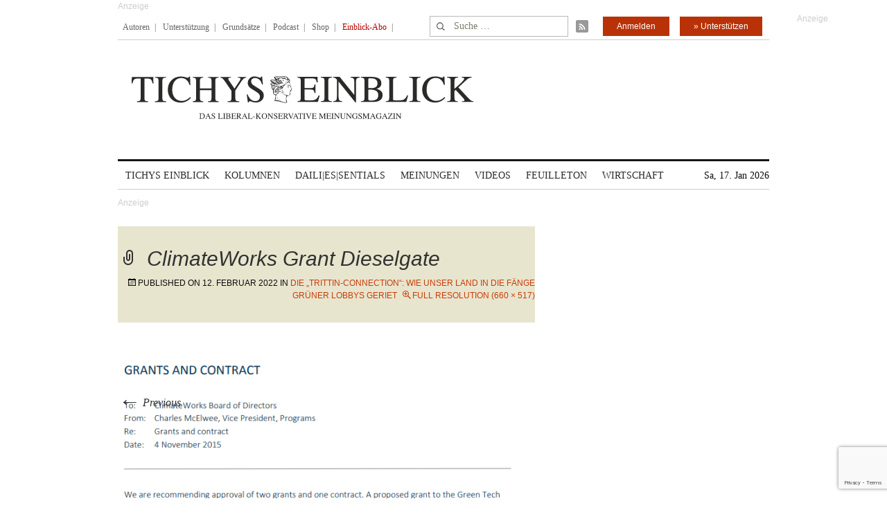

--- FILE ---
content_type: text/html; charset=utf-8
request_url: https://www.google.com/recaptcha/api2/anchor?ar=1&k=6Le6AmwiAAAAAOZstAX0__7Y59Efcp0Wh63ksq_W&co=aHR0cHM6Ly93d3cudGljaHlzZWluYmxpY2suZGU6NDQz&hl=en&v=PoyoqOPhxBO7pBk68S4YbpHZ&size=invisible&anchor-ms=20000&execute-ms=30000&cb=jre2cdewekv
body_size: 48650
content:
<!DOCTYPE HTML><html dir="ltr" lang="en"><head><meta http-equiv="Content-Type" content="text/html; charset=UTF-8">
<meta http-equiv="X-UA-Compatible" content="IE=edge">
<title>reCAPTCHA</title>
<style type="text/css">
/* cyrillic-ext */
@font-face {
  font-family: 'Roboto';
  font-style: normal;
  font-weight: 400;
  font-stretch: 100%;
  src: url(//fonts.gstatic.com/s/roboto/v48/KFO7CnqEu92Fr1ME7kSn66aGLdTylUAMa3GUBHMdazTgWw.woff2) format('woff2');
  unicode-range: U+0460-052F, U+1C80-1C8A, U+20B4, U+2DE0-2DFF, U+A640-A69F, U+FE2E-FE2F;
}
/* cyrillic */
@font-face {
  font-family: 'Roboto';
  font-style: normal;
  font-weight: 400;
  font-stretch: 100%;
  src: url(//fonts.gstatic.com/s/roboto/v48/KFO7CnqEu92Fr1ME7kSn66aGLdTylUAMa3iUBHMdazTgWw.woff2) format('woff2');
  unicode-range: U+0301, U+0400-045F, U+0490-0491, U+04B0-04B1, U+2116;
}
/* greek-ext */
@font-face {
  font-family: 'Roboto';
  font-style: normal;
  font-weight: 400;
  font-stretch: 100%;
  src: url(//fonts.gstatic.com/s/roboto/v48/KFO7CnqEu92Fr1ME7kSn66aGLdTylUAMa3CUBHMdazTgWw.woff2) format('woff2');
  unicode-range: U+1F00-1FFF;
}
/* greek */
@font-face {
  font-family: 'Roboto';
  font-style: normal;
  font-weight: 400;
  font-stretch: 100%;
  src: url(//fonts.gstatic.com/s/roboto/v48/KFO7CnqEu92Fr1ME7kSn66aGLdTylUAMa3-UBHMdazTgWw.woff2) format('woff2');
  unicode-range: U+0370-0377, U+037A-037F, U+0384-038A, U+038C, U+038E-03A1, U+03A3-03FF;
}
/* math */
@font-face {
  font-family: 'Roboto';
  font-style: normal;
  font-weight: 400;
  font-stretch: 100%;
  src: url(//fonts.gstatic.com/s/roboto/v48/KFO7CnqEu92Fr1ME7kSn66aGLdTylUAMawCUBHMdazTgWw.woff2) format('woff2');
  unicode-range: U+0302-0303, U+0305, U+0307-0308, U+0310, U+0312, U+0315, U+031A, U+0326-0327, U+032C, U+032F-0330, U+0332-0333, U+0338, U+033A, U+0346, U+034D, U+0391-03A1, U+03A3-03A9, U+03B1-03C9, U+03D1, U+03D5-03D6, U+03F0-03F1, U+03F4-03F5, U+2016-2017, U+2034-2038, U+203C, U+2040, U+2043, U+2047, U+2050, U+2057, U+205F, U+2070-2071, U+2074-208E, U+2090-209C, U+20D0-20DC, U+20E1, U+20E5-20EF, U+2100-2112, U+2114-2115, U+2117-2121, U+2123-214F, U+2190, U+2192, U+2194-21AE, U+21B0-21E5, U+21F1-21F2, U+21F4-2211, U+2213-2214, U+2216-22FF, U+2308-230B, U+2310, U+2319, U+231C-2321, U+2336-237A, U+237C, U+2395, U+239B-23B7, U+23D0, U+23DC-23E1, U+2474-2475, U+25AF, U+25B3, U+25B7, U+25BD, U+25C1, U+25CA, U+25CC, U+25FB, U+266D-266F, U+27C0-27FF, U+2900-2AFF, U+2B0E-2B11, U+2B30-2B4C, U+2BFE, U+3030, U+FF5B, U+FF5D, U+1D400-1D7FF, U+1EE00-1EEFF;
}
/* symbols */
@font-face {
  font-family: 'Roboto';
  font-style: normal;
  font-weight: 400;
  font-stretch: 100%;
  src: url(//fonts.gstatic.com/s/roboto/v48/KFO7CnqEu92Fr1ME7kSn66aGLdTylUAMaxKUBHMdazTgWw.woff2) format('woff2');
  unicode-range: U+0001-000C, U+000E-001F, U+007F-009F, U+20DD-20E0, U+20E2-20E4, U+2150-218F, U+2190, U+2192, U+2194-2199, U+21AF, U+21E6-21F0, U+21F3, U+2218-2219, U+2299, U+22C4-22C6, U+2300-243F, U+2440-244A, U+2460-24FF, U+25A0-27BF, U+2800-28FF, U+2921-2922, U+2981, U+29BF, U+29EB, U+2B00-2BFF, U+4DC0-4DFF, U+FFF9-FFFB, U+10140-1018E, U+10190-1019C, U+101A0, U+101D0-101FD, U+102E0-102FB, U+10E60-10E7E, U+1D2C0-1D2D3, U+1D2E0-1D37F, U+1F000-1F0FF, U+1F100-1F1AD, U+1F1E6-1F1FF, U+1F30D-1F30F, U+1F315, U+1F31C, U+1F31E, U+1F320-1F32C, U+1F336, U+1F378, U+1F37D, U+1F382, U+1F393-1F39F, U+1F3A7-1F3A8, U+1F3AC-1F3AF, U+1F3C2, U+1F3C4-1F3C6, U+1F3CA-1F3CE, U+1F3D4-1F3E0, U+1F3ED, U+1F3F1-1F3F3, U+1F3F5-1F3F7, U+1F408, U+1F415, U+1F41F, U+1F426, U+1F43F, U+1F441-1F442, U+1F444, U+1F446-1F449, U+1F44C-1F44E, U+1F453, U+1F46A, U+1F47D, U+1F4A3, U+1F4B0, U+1F4B3, U+1F4B9, U+1F4BB, U+1F4BF, U+1F4C8-1F4CB, U+1F4D6, U+1F4DA, U+1F4DF, U+1F4E3-1F4E6, U+1F4EA-1F4ED, U+1F4F7, U+1F4F9-1F4FB, U+1F4FD-1F4FE, U+1F503, U+1F507-1F50B, U+1F50D, U+1F512-1F513, U+1F53E-1F54A, U+1F54F-1F5FA, U+1F610, U+1F650-1F67F, U+1F687, U+1F68D, U+1F691, U+1F694, U+1F698, U+1F6AD, U+1F6B2, U+1F6B9-1F6BA, U+1F6BC, U+1F6C6-1F6CF, U+1F6D3-1F6D7, U+1F6E0-1F6EA, U+1F6F0-1F6F3, U+1F6F7-1F6FC, U+1F700-1F7FF, U+1F800-1F80B, U+1F810-1F847, U+1F850-1F859, U+1F860-1F887, U+1F890-1F8AD, U+1F8B0-1F8BB, U+1F8C0-1F8C1, U+1F900-1F90B, U+1F93B, U+1F946, U+1F984, U+1F996, U+1F9E9, U+1FA00-1FA6F, U+1FA70-1FA7C, U+1FA80-1FA89, U+1FA8F-1FAC6, U+1FACE-1FADC, U+1FADF-1FAE9, U+1FAF0-1FAF8, U+1FB00-1FBFF;
}
/* vietnamese */
@font-face {
  font-family: 'Roboto';
  font-style: normal;
  font-weight: 400;
  font-stretch: 100%;
  src: url(//fonts.gstatic.com/s/roboto/v48/KFO7CnqEu92Fr1ME7kSn66aGLdTylUAMa3OUBHMdazTgWw.woff2) format('woff2');
  unicode-range: U+0102-0103, U+0110-0111, U+0128-0129, U+0168-0169, U+01A0-01A1, U+01AF-01B0, U+0300-0301, U+0303-0304, U+0308-0309, U+0323, U+0329, U+1EA0-1EF9, U+20AB;
}
/* latin-ext */
@font-face {
  font-family: 'Roboto';
  font-style: normal;
  font-weight: 400;
  font-stretch: 100%;
  src: url(//fonts.gstatic.com/s/roboto/v48/KFO7CnqEu92Fr1ME7kSn66aGLdTylUAMa3KUBHMdazTgWw.woff2) format('woff2');
  unicode-range: U+0100-02BA, U+02BD-02C5, U+02C7-02CC, U+02CE-02D7, U+02DD-02FF, U+0304, U+0308, U+0329, U+1D00-1DBF, U+1E00-1E9F, U+1EF2-1EFF, U+2020, U+20A0-20AB, U+20AD-20C0, U+2113, U+2C60-2C7F, U+A720-A7FF;
}
/* latin */
@font-face {
  font-family: 'Roboto';
  font-style: normal;
  font-weight: 400;
  font-stretch: 100%;
  src: url(//fonts.gstatic.com/s/roboto/v48/KFO7CnqEu92Fr1ME7kSn66aGLdTylUAMa3yUBHMdazQ.woff2) format('woff2');
  unicode-range: U+0000-00FF, U+0131, U+0152-0153, U+02BB-02BC, U+02C6, U+02DA, U+02DC, U+0304, U+0308, U+0329, U+2000-206F, U+20AC, U+2122, U+2191, U+2193, U+2212, U+2215, U+FEFF, U+FFFD;
}
/* cyrillic-ext */
@font-face {
  font-family: 'Roboto';
  font-style: normal;
  font-weight: 500;
  font-stretch: 100%;
  src: url(//fonts.gstatic.com/s/roboto/v48/KFO7CnqEu92Fr1ME7kSn66aGLdTylUAMa3GUBHMdazTgWw.woff2) format('woff2');
  unicode-range: U+0460-052F, U+1C80-1C8A, U+20B4, U+2DE0-2DFF, U+A640-A69F, U+FE2E-FE2F;
}
/* cyrillic */
@font-face {
  font-family: 'Roboto';
  font-style: normal;
  font-weight: 500;
  font-stretch: 100%;
  src: url(//fonts.gstatic.com/s/roboto/v48/KFO7CnqEu92Fr1ME7kSn66aGLdTylUAMa3iUBHMdazTgWw.woff2) format('woff2');
  unicode-range: U+0301, U+0400-045F, U+0490-0491, U+04B0-04B1, U+2116;
}
/* greek-ext */
@font-face {
  font-family: 'Roboto';
  font-style: normal;
  font-weight: 500;
  font-stretch: 100%;
  src: url(//fonts.gstatic.com/s/roboto/v48/KFO7CnqEu92Fr1ME7kSn66aGLdTylUAMa3CUBHMdazTgWw.woff2) format('woff2');
  unicode-range: U+1F00-1FFF;
}
/* greek */
@font-face {
  font-family: 'Roboto';
  font-style: normal;
  font-weight: 500;
  font-stretch: 100%;
  src: url(//fonts.gstatic.com/s/roboto/v48/KFO7CnqEu92Fr1ME7kSn66aGLdTylUAMa3-UBHMdazTgWw.woff2) format('woff2');
  unicode-range: U+0370-0377, U+037A-037F, U+0384-038A, U+038C, U+038E-03A1, U+03A3-03FF;
}
/* math */
@font-face {
  font-family: 'Roboto';
  font-style: normal;
  font-weight: 500;
  font-stretch: 100%;
  src: url(//fonts.gstatic.com/s/roboto/v48/KFO7CnqEu92Fr1ME7kSn66aGLdTylUAMawCUBHMdazTgWw.woff2) format('woff2');
  unicode-range: U+0302-0303, U+0305, U+0307-0308, U+0310, U+0312, U+0315, U+031A, U+0326-0327, U+032C, U+032F-0330, U+0332-0333, U+0338, U+033A, U+0346, U+034D, U+0391-03A1, U+03A3-03A9, U+03B1-03C9, U+03D1, U+03D5-03D6, U+03F0-03F1, U+03F4-03F5, U+2016-2017, U+2034-2038, U+203C, U+2040, U+2043, U+2047, U+2050, U+2057, U+205F, U+2070-2071, U+2074-208E, U+2090-209C, U+20D0-20DC, U+20E1, U+20E5-20EF, U+2100-2112, U+2114-2115, U+2117-2121, U+2123-214F, U+2190, U+2192, U+2194-21AE, U+21B0-21E5, U+21F1-21F2, U+21F4-2211, U+2213-2214, U+2216-22FF, U+2308-230B, U+2310, U+2319, U+231C-2321, U+2336-237A, U+237C, U+2395, U+239B-23B7, U+23D0, U+23DC-23E1, U+2474-2475, U+25AF, U+25B3, U+25B7, U+25BD, U+25C1, U+25CA, U+25CC, U+25FB, U+266D-266F, U+27C0-27FF, U+2900-2AFF, U+2B0E-2B11, U+2B30-2B4C, U+2BFE, U+3030, U+FF5B, U+FF5D, U+1D400-1D7FF, U+1EE00-1EEFF;
}
/* symbols */
@font-face {
  font-family: 'Roboto';
  font-style: normal;
  font-weight: 500;
  font-stretch: 100%;
  src: url(//fonts.gstatic.com/s/roboto/v48/KFO7CnqEu92Fr1ME7kSn66aGLdTylUAMaxKUBHMdazTgWw.woff2) format('woff2');
  unicode-range: U+0001-000C, U+000E-001F, U+007F-009F, U+20DD-20E0, U+20E2-20E4, U+2150-218F, U+2190, U+2192, U+2194-2199, U+21AF, U+21E6-21F0, U+21F3, U+2218-2219, U+2299, U+22C4-22C6, U+2300-243F, U+2440-244A, U+2460-24FF, U+25A0-27BF, U+2800-28FF, U+2921-2922, U+2981, U+29BF, U+29EB, U+2B00-2BFF, U+4DC0-4DFF, U+FFF9-FFFB, U+10140-1018E, U+10190-1019C, U+101A0, U+101D0-101FD, U+102E0-102FB, U+10E60-10E7E, U+1D2C0-1D2D3, U+1D2E0-1D37F, U+1F000-1F0FF, U+1F100-1F1AD, U+1F1E6-1F1FF, U+1F30D-1F30F, U+1F315, U+1F31C, U+1F31E, U+1F320-1F32C, U+1F336, U+1F378, U+1F37D, U+1F382, U+1F393-1F39F, U+1F3A7-1F3A8, U+1F3AC-1F3AF, U+1F3C2, U+1F3C4-1F3C6, U+1F3CA-1F3CE, U+1F3D4-1F3E0, U+1F3ED, U+1F3F1-1F3F3, U+1F3F5-1F3F7, U+1F408, U+1F415, U+1F41F, U+1F426, U+1F43F, U+1F441-1F442, U+1F444, U+1F446-1F449, U+1F44C-1F44E, U+1F453, U+1F46A, U+1F47D, U+1F4A3, U+1F4B0, U+1F4B3, U+1F4B9, U+1F4BB, U+1F4BF, U+1F4C8-1F4CB, U+1F4D6, U+1F4DA, U+1F4DF, U+1F4E3-1F4E6, U+1F4EA-1F4ED, U+1F4F7, U+1F4F9-1F4FB, U+1F4FD-1F4FE, U+1F503, U+1F507-1F50B, U+1F50D, U+1F512-1F513, U+1F53E-1F54A, U+1F54F-1F5FA, U+1F610, U+1F650-1F67F, U+1F687, U+1F68D, U+1F691, U+1F694, U+1F698, U+1F6AD, U+1F6B2, U+1F6B9-1F6BA, U+1F6BC, U+1F6C6-1F6CF, U+1F6D3-1F6D7, U+1F6E0-1F6EA, U+1F6F0-1F6F3, U+1F6F7-1F6FC, U+1F700-1F7FF, U+1F800-1F80B, U+1F810-1F847, U+1F850-1F859, U+1F860-1F887, U+1F890-1F8AD, U+1F8B0-1F8BB, U+1F8C0-1F8C1, U+1F900-1F90B, U+1F93B, U+1F946, U+1F984, U+1F996, U+1F9E9, U+1FA00-1FA6F, U+1FA70-1FA7C, U+1FA80-1FA89, U+1FA8F-1FAC6, U+1FACE-1FADC, U+1FADF-1FAE9, U+1FAF0-1FAF8, U+1FB00-1FBFF;
}
/* vietnamese */
@font-face {
  font-family: 'Roboto';
  font-style: normal;
  font-weight: 500;
  font-stretch: 100%;
  src: url(//fonts.gstatic.com/s/roboto/v48/KFO7CnqEu92Fr1ME7kSn66aGLdTylUAMa3OUBHMdazTgWw.woff2) format('woff2');
  unicode-range: U+0102-0103, U+0110-0111, U+0128-0129, U+0168-0169, U+01A0-01A1, U+01AF-01B0, U+0300-0301, U+0303-0304, U+0308-0309, U+0323, U+0329, U+1EA0-1EF9, U+20AB;
}
/* latin-ext */
@font-face {
  font-family: 'Roboto';
  font-style: normal;
  font-weight: 500;
  font-stretch: 100%;
  src: url(//fonts.gstatic.com/s/roboto/v48/KFO7CnqEu92Fr1ME7kSn66aGLdTylUAMa3KUBHMdazTgWw.woff2) format('woff2');
  unicode-range: U+0100-02BA, U+02BD-02C5, U+02C7-02CC, U+02CE-02D7, U+02DD-02FF, U+0304, U+0308, U+0329, U+1D00-1DBF, U+1E00-1E9F, U+1EF2-1EFF, U+2020, U+20A0-20AB, U+20AD-20C0, U+2113, U+2C60-2C7F, U+A720-A7FF;
}
/* latin */
@font-face {
  font-family: 'Roboto';
  font-style: normal;
  font-weight: 500;
  font-stretch: 100%;
  src: url(//fonts.gstatic.com/s/roboto/v48/KFO7CnqEu92Fr1ME7kSn66aGLdTylUAMa3yUBHMdazQ.woff2) format('woff2');
  unicode-range: U+0000-00FF, U+0131, U+0152-0153, U+02BB-02BC, U+02C6, U+02DA, U+02DC, U+0304, U+0308, U+0329, U+2000-206F, U+20AC, U+2122, U+2191, U+2193, U+2212, U+2215, U+FEFF, U+FFFD;
}
/* cyrillic-ext */
@font-face {
  font-family: 'Roboto';
  font-style: normal;
  font-weight: 900;
  font-stretch: 100%;
  src: url(//fonts.gstatic.com/s/roboto/v48/KFO7CnqEu92Fr1ME7kSn66aGLdTylUAMa3GUBHMdazTgWw.woff2) format('woff2');
  unicode-range: U+0460-052F, U+1C80-1C8A, U+20B4, U+2DE0-2DFF, U+A640-A69F, U+FE2E-FE2F;
}
/* cyrillic */
@font-face {
  font-family: 'Roboto';
  font-style: normal;
  font-weight: 900;
  font-stretch: 100%;
  src: url(//fonts.gstatic.com/s/roboto/v48/KFO7CnqEu92Fr1ME7kSn66aGLdTylUAMa3iUBHMdazTgWw.woff2) format('woff2');
  unicode-range: U+0301, U+0400-045F, U+0490-0491, U+04B0-04B1, U+2116;
}
/* greek-ext */
@font-face {
  font-family: 'Roboto';
  font-style: normal;
  font-weight: 900;
  font-stretch: 100%;
  src: url(//fonts.gstatic.com/s/roboto/v48/KFO7CnqEu92Fr1ME7kSn66aGLdTylUAMa3CUBHMdazTgWw.woff2) format('woff2');
  unicode-range: U+1F00-1FFF;
}
/* greek */
@font-face {
  font-family: 'Roboto';
  font-style: normal;
  font-weight: 900;
  font-stretch: 100%;
  src: url(//fonts.gstatic.com/s/roboto/v48/KFO7CnqEu92Fr1ME7kSn66aGLdTylUAMa3-UBHMdazTgWw.woff2) format('woff2');
  unicode-range: U+0370-0377, U+037A-037F, U+0384-038A, U+038C, U+038E-03A1, U+03A3-03FF;
}
/* math */
@font-face {
  font-family: 'Roboto';
  font-style: normal;
  font-weight: 900;
  font-stretch: 100%;
  src: url(//fonts.gstatic.com/s/roboto/v48/KFO7CnqEu92Fr1ME7kSn66aGLdTylUAMawCUBHMdazTgWw.woff2) format('woff2');
  unicode-range: U+0302-0303, U+0305, U+0307-0308, U+0310, U+0312, U+0315, U+031A, U+0326-0327, U+032C, U+032F-0330, U+0332-0333, U+0338, U+033A, U+0346, U+034D, U+0391-03A1, U+03A3-03A9, U+03B1-03C9, U+03D1, U+03D5-03D6, U+03F0-03F1, U+03F4-03F5, U+2016-2017, U+2034-2038, U+203C, U+2040, U+2043, U+2047, U+2050, U+2057, U+205F, U+2070-2071, U+2074-208E, U+2090-209C, U+20D0-20DC, U+20E1, U+20E5-20EF, U+2100-2112, U+2114-2115, U+2117-2121, U+2123-214F, U+2190, U+2192, U+2194-21AE, U+21B0-21E5, U+21F1-21F2, U+21F4-2211, U+2213-2214, U+2216-22FF, U+2308-230B, U+2310, U+2319, U+231C-2321, U+2336-237A, U+237C, U+2395, U+239B-23B7, U+23D0, U+23DC-23E1, U+2474-2475, U+25AF, U+25B3, U+25B7, U+25BD, U+25C1, U+25CA, U+25CC, U+25FB, U+266D-266F, U+27C0-27FF, U+2900-2AFF, U+2B0E-2B11, U+2B30-2B4C, U+2BFE, U+3030, U+FF5B, U+FF5D, U+1D400-1D7FF, U+1EE00-1EEFF;
}
/* symbols */
@font-face {
  font-family: 'Roboto';
  font-style: normal;
  font-weight: 900;
  font-stretch: 100%;
  src: url(//fonts.gstatic.com/s/roboto/v48/KFO7CnqEu92Fr1ME7kSn66aGLdTylUAMaxKUBHMdazTgWw.woff2) format('woff2');
  unicode-range: U+0001-000C, U+000E-001F, U+007F-009F, U+20DD-20E0, U+20E2-20E4, U+2150-218F, U+2190, U+2192, U+2194-2199, U+21AF, U+21E6-21F0, U+21F3, U+2218-2219, U+2299, U+22C4-22C6, U+2300-243F, U+2440-244A, U+2460-24FF, U+25A0-27BF, U+2800-28FF, U+2921-2922, U+2981, U+29BF, U+29EB, U+2B00-2BFF, U+4DC0-4DFF, U+FFF9-FFFB, U+10140-1018E, U+10190-1019C, U+101A0, U+101D0-101FD, U+102E0-102FB, U+10E60-10E7E, U+1D2C0-1D2D3, U+1D2E0-1D37F, U+1F000-1F0FF, U+1F100-1F1AD, U+1F1E6-1F1FF, U+1F30D-1F30F, U+1F315, U+1F31C, U+1F31E, U+1F320-1F32C, U+1F336, U+1F378, U+1F37D, U+1F382, U+1F393-1F39F, U+1F3A7-1F3A8, U+1F3AC-1F3AF, U+1F3C2, U+1F3C4-1F3C6, U+1F3CA-1F3CE, U+1F3D4-1F3E0, U+1F3ED, U+1F3F1-1F3F3, U+1F3F5-1F3F7, U+1F408, U+1F415, U+1F41F, U+1F426, U+1F43F, U+1F441-1F442, U+1F444, U+1F446-1F449, U+1F44C-1F44E, U+1F453, U+1F46A, U+1F47D, U+1F4A3, U+1F4B0, U+1F4B3, U+1F4B9, U+1F4BB, U+1F4BF, U+1F4C8-1F4CB, U+1F4D6, U+1F4DA, U+1F4DF, U+1F4E3-1F4E6, U+1F4EA-1F4ED, U+1F4F7, U+1F4F9-1F4FB, U+1F4FD-1F4FE, U+1F503, U+1F507-1F50B, U+1F50D, U+1F512-1F513, U+1F53E-1F54A, U+1F54F-1F5FA, U+1F610, U+1F650-1F67F, U+1F687, U+1F68D, U+1F691, U+1F694, U+1F698, U+1F6AD, U+1F6B2, U+1F6B9-1F6BA, U+1F6BC, U+1F6C6-1F6CF, U+1F6D3-1F6D7, U+1F6E0-1F6EA, U+1F6F0-1F6F3, U+1F6F7-1F6FC, U+1F700-1F7FF, U+1F800-1F80B, U+1F810-1F847, U+1F850-1F859, U+1F860-1F887, U+1F890-1F8AD, U+1F8B0-1F8BB, U+1F8C0-1F8C1, U+1F900-1F90B, U+1F93B, U+1F946, U+1F984, U+1F996, U+1F9E9, U+1FA00-1FA6F, U+1FA70-1FA7C, U+1FA80-1FA89, U+1FA8F-1FAC6, U+1FACE-1FADC, U+1FADF-1FAE9, U+1FAF0-1FAF8, U+1FB00-1FBFF;
}
/* vietnamese */
@font-face {
  font-family: 'Roboto';
  font-style: normal;
  font-weight: 900;
  font-stretch: 100%;
  src: url(//fonts.gstatic.com/s/roboto/v48/KFO7CnqEu92Fr1ME7kSn66aGLdTylUAMa3OUBHMdazTgWw.woff2) format('woff2');
  unicode-range: U+0102-0103, U+0110-0111, U+0128-0129, U+0168-0169, U+01A0-01A1, U+01AF-01B0, U+0300-0301, U+0303-0304, U+0308-0309, U+0323, U+0329, U+1EA0-1EF9, U+20AB;
}
/* latin-ext */
@font-face {
  font-family: 'Roboto';
  font-style: normal;
  font-weight: 900;
  font-stretch: 100%;
  src: url(//fonts.gstatic.com/s/roboto/v48/KFO7CnqEu92Fr1ME7kSn66aGLdTylUAMa3KUBHMdazTgWw.woff2) format('woff2');
  unicode-range: U+0100-02BA, U+02BD-02C5, U+02C7-02CC, U+02CE-02D7, U+02DD-02FF, U+0304, U+0308, U+0329, U+1D00-1DBF, U+1E00-1E9F, U+1EF2-1EFF, U+2020, U+20A0-20AB, U+20AD-20C0, U+2113, U+2C60-2C7F, U+A720-A7FF;
}
/* latin */
@font-face {
  font-family: 'Roboto';
  font-style: normal;
  font-weight: 900;
  font-stretch: 100%;
  src: url(//fonts.gstatic.com/s/roboto/v48/KFO7CnqEu92Fr1ME7kSn66aGLdTylUAMa3yUBHMdazQ.woff2) format('woff2');
  unicode-range: U+0000-00FF, U+0131, U+0152-0153, U+02BB-02BC, U+02C6, U+02DA, U+02DC, U+0304, U+0308, U+0329, U+2000-206F, U+20AC, U+2122, U+2191, U+2193, U+2212, U+2215, U+FEFF, U+FFFD;
}

</style>
<link rel="stylesheet" type="text/css" href="https://www.gstatic.com/recaptcha/releases/PoyoqOPhxBO7pBk68S4YbpHZ/styles__ltr.css">
<script nonce="4ipOtAMLCAbDocT4lHXU3A" type="text/javascript">window['__recaptcha_api'] = 'https://www.google.com/recaptcha/api2/';</script>
<script type="text/javascript" src="https://www.gstatic.com/recaptcha/releases/PoyoqOPhxBO7pBk68S4YbpHZ/recaptcha__en.js" nonce="4ipOtAMLCAbDocT4lHXU3A">
      
    </script></head>
<body><div id="rc-anchor-alert" class="rc-anchor-alert"></div>
<input type="hidden" id="recaptcha-token" value="[base64]">
<script type="text/javascript" nonce="4ipOtAMLCAbDocT4lHXU3A">
      recaptcha.anchor.Main.init("[\x22ainput\x22,[\x22bgdata\x22,\x22\x22,\[base64]/[base64]/[base64]/[base64]/[base64]/[base64]/[base64]/[base64]/[base64]/[base64]\\u003d\x22,\[base64]\\u003d\\u003d\x22,\x22bkpRw7bDrsKkb0EuS8OZwqYXw7wFw4QpEi5FfBkQAcK0esOXwrrDtcKpwo/Cu2/DgcOHFcKdO8KhEcKOw7bDmcKcw7fCvy7CmQAfJV9dRE/DlMOMe8OjIsKBDsKgwoMeGnxSWFPCmw/ClERMwozDoUR+dMKHwr/Dl8Kiwr9vw4Vnwr/DhcKLwrTCoMOnL8Kdw5vDkMOKwr4JaCjCnsKRw4nCv8OSDlzDqcOTwqjDjsKQLSnDswIswqRBIsKsworDnzxLw64jRsOsU1A6TEZmwpTDlHktE8OHYMKNOGAYQ3pFFMOsw7DCjMKFW8KWKRZBH3HChiIIfAjCvcKDwoHCn1bDqHHDh8OUwqTCpR/DrwLCrsOqFcKqMMKzwrzCt8OqN8K6esOQw6rCnTPCj0rCn0c4w6/CucOwITNbwrLDgDhZw782w4hswrl8Plsvwqc1w6l3XQFIaUfDvmrDm8OCfil1wqs6QhfCslYSRMKrKMO4w6rCqCHChMKswqLCu8O9YsOofAHCgidBw6PDnEHDicOgw58ZwoPDu8KjMifDmwo6wqnDvz5oTTnDssOqwooow53DlCBQPMKXw5h4wqvDmMKZw5/Dq3E0w6PCs8KwwqlfwqRSCMOew6/Cp8KVBsONGsKVwqDCvcK2w41jw4TCncK+w4FsdcKKd8OhJcOjw6TCn07CrsOrNCzDtlHCqlwzwoLCjMKkNcOpwpUzwrweIlYiwoAFBcKlw44NNUsDwoEgwoDDp1jCn8KoFHwSw77CkypmAMOUwr/DusOmwqrCpHDDjsKlXDhhwp3DjWBMLMOqwopKwqHCo8O8w6xYw5dhwr/Cv1RDUx/[base64]/DvsKXw7HDhcK1w4lRwqvCtcOFYcOWKsO+w6dcwrM5wrAmEGXDm8KSMMOFw7wtw45Twrc8LQZsw7dow4ZSMcO/PEZOwpLDvcOZw6PDv8K9RirDjC3DhgXDm3HCk8KFIsOuKxfDpMO/FcKOwq5KJBbDtWrDjiHChycxwozDrxIxwrvClcKwwplAw7t9C2XDgsK/wrcHLFQsf8KawoXDkMORBMKVN8K9wrIVGsO0wpTDlcKGAj5HwpbCkB9mWyhUw5nCssOwFMOIWTHCs0l3wohtZ3vCk8OKw6d/ZRJoIsOTwr4NU8KaKsKjwrFIw6NxY2nDngtuwrTCncKBB34Nw5MRwpQdScKSw5bCklLDp8OnYsObwoLCtx5CGC/Du8OewoLCuUPDvkEDw7pYEH7ChsOvwr4eScOyfcO9UXZlw7XDtGIPw6wDdFzDksOCAzdWwoRrw67Cp8O1w6M/wp7DtcOMYsKzw4UAbxpfOg1LWMOrC8Ofw5U1wr08w5t2eMOvYCBHCzgSworDuDrDqsOIMCMteEUTw7bCjk1bVxARL1nCk1nDlhsaTG86woDDvX/CiB5meUIkWEQcC8KXw5UULwLCssKYwpkfwrY+csO5K8KGOCVhLMOIwplewrhww4XCk8O4HcKXClnChMOuN8Knw6LCpRxowoXDgW7CpWrCtMOAw4LCtMOWw5o+wrRtPSwFw4sDcAdBwpvDr8OTLsK/w4TCp8KMw6NTNMOyPmdDw6wpGcOEw5UYw7sdZsKQw7cGw6gtwonDoMK/[base64]/[base64]/[base64]/wpsUC0oMDCEabsKbwoTCrTnDv8KGwqjCqBIoDCtuZxV+w7UXw5rDpnd0w5XDkRbCt0DDtMOGHcOKG8KMwqBkPSLDhsOyJljDhcKCwqDDkhTDjGIWwrHChyYJwoPCvCPDlcOGw6x/wpHDlMKBw61EwoYuwpxVw7Y8OsK3CcO6KU/[base64]/DlsOwwo3Dt8KSaQMbwrQDFcOwwr7DncK9BMKoK8ORw7RFw4drwo3Cp1PCocKnTkI2aCTDl0fCg30oX39mQ2rDjQ3DuUnDk8OeBhcFdMKiw7fDpFXCiybDo8KWw6zCrsOEwpFQw49dKU/[base64]/[base64]/CqCoUwr/[base64]/CocK8HmdwPSQFcsOtNEfDlhxDTAMpKX7DvnbCrcO1ETIXw6pHRcOUCcK9AsOLwrZ8w6LDonF3YyHDpTkGWytSwqFwTzbDj8OydUfDr15FwpJsNQg/wpbDmMOfw4DClMKfwolow5HCozBDwpjDscOVw6zCicOGag5cA8OhRCDDgcK7aMOVdAfCmTYsw4PCssOPw4zDr8Kzw4otXsOlLGfDncOww690w7HDnDvDj8OrXsOoCsOFecKsUV58w5EYXsOccGTDhMKeI2HDq2DDrQgdfcOEw44SwpV+woF2w7M/[base64]/DvUBDw7XDilwuw4UcYSrCp8KvwpLCsnfCpmc2XsOqDjnCisO5wrPClsOUwrvClkwYPcKUwoIEcBHDjcOrwrcbLTAVw53DlcKiLMOQw6F8TVvChMKSwrlmw48SH8Ofw4TDh8ONw6LDicOLfmzCpnttFU/Dp3JQVxg2UcOvw4sJTcKgFMKFZMOow6sCTcKHwoIXLsK8U8OZfH4AwpPCocKrQsOQfBsVbMOAacO3woLClmhAd1Jkw5BewpLDkMOhw6IPN8OvOcO3w6wTw57CsMOewrsjb8KTXMKcB27ChMKAw648w5p/MWthc8OiwpAQw5t2wrwFdMOywqQGwrUYKcOrL8O4w7pEwoTCrVPCo8K7w4jDgsOAOTgTccO7RTfCk8KMw70zwpfCvMO9NMKNwoDCqMOtwpEpX8K/[base64]/CncKyworDosONLQ4FYXbDp8KSA8OPJibDj1gFcgLDtCdKw4LDrzbCscOpw4Y8wpAaY15qfcKkw7USD0JkwrnCqC0Ww4PDgMOUcjZXw7k/wozDmcKNRMOpw6rDiD4qw4XDmMKkMXLClsK9w7PCuS0iE1V0w5hSD8KPZyrCtj7DncKNLcKBGsOPwqXDhVLClsOHasKEwrHDv8KHZMOnwphpw7jDrQhGfsKNwoROGArCuGfDk8KgwqjDpsK/w5xrwqHCuHluYcOmw4QOw7lQw5pxwqjCucOGDsORwqjDrsKjTWxsTQXDpGNID8KXwoYMdmAcf13DrEbDsMKUw6QaM8Kbw60jasOiw4PDrMKGWMKKwpdrwoRAwoDCqUHCqDDDn8OpLsK7dcKxwpPDvmVdaXg9wpTCp8OBXcOJwrU7MsO8YzfCmcK5w5/CmxTCpsKPw4XDvcKQIsOKVGcMT8KNQQBRwohOwoLDuhZVwpVHw6AGZgPDgsK2w7JOCMKWw4PDpT55ScOVw5bDvFLCjTUPw5UAwpIIPMKWW30VwqPDisOXNVZBw7I6w5zDrTFkw4/CuAlcUgvCrXQwPcKzwp7DsEdhLsO2ak0CNsOGMUEiw7zClMKzIiPDh8O/wp/DnSYwwqLDmsK1w6Ibw7rDk8ONG8OyTQFSwpbDqCrCmQBpw7PCmQpKwqzDkcKiL0oWPsOGNjVyZm7DksKYY8KYwpHDuMOmUnEmwpkzEMK+C8ONEMKQX8K/FcOiworDjcO1BFfCkEgLw6LCq8K6RcOaw4tyw4nCv8OJJBc1EcO3w7fDqMOtRwhtScOzw5Qkwo7DkVHDnsOBwpxcTcKSWcO/[base64]/CvcOmw7XCkMKlwo7Ds8Ouw6E0wp5cJsODwrdTK07DgcObe8OVwrNUw6XCrB/Cq8O2wpXCvH3DssKqSEoGwoPDvhEXQxl5YgtKciJcw7PDgEdWGMOjRcOsED0afsKFw7LDmnpVdW/[base64]/CsMKmQMK1JzLCo8K/w4LCt8KTw6cwXsKaw4nCgnvDncKfw6nDtsOOccORwp/DqsOGH8KSwrTDucOdV8Olwq9KMcKOwprCqcOAZsOBB8OfWDHDj1krw4s0w4PClsKZFMKRw7rCqlAYw6LDocKswpJuPT7CpcOVfcKTwrfCp3nDrAI/wpUcwp8Aw59BOhvClSUFwpbCtsKvbcKfFjHCg8KFwo0Mw5/DowBuwrd0HAnCqnPCmGRHwoEewpd5w4ZCaG/Cl8Kmw7UzTglpam8BMWZRNcOoRxFRw650wq/DusKuwoI7NlVww5tFCj59wrvDtcOIFBfChAh4ScK3a0wrWsOJwoXCmsK/[base64]/DnyHCt8KrwqFmU8KbdiPDnAHChsKzfWnCrnrCnzA0YMOyVmAoXA/DlcOTw54ywoc2V8OSw7fChWbDrMO2w60DwobCmnDDmT0dZE/DlVE8D8K4C8KcfMOTfcOrI8OGc2TDtMKWAsO3w4fDisKvKMKrw4lRB3bCtUjDjyfDjMO8w55/F2TDhxnCgV5wwrR9w50Mw7VDSEtUwqsZK8OIw7NZw7QvLADCrsKfw4HDr8OHw78UTynChTdpIMK1d8OBw7UUwpLCgMOGMcODw6/DjnjCuznCgVPDvmrDgcKCLFPDmBctHHjCn8KtwoLDlcKhwr3CsMO5wpjCjh1IOwAUwqfDmS9CcXgnPAMXX8OvwqLClDo3wrXDnQB2wptBQcKAPsOow6/CncOCWwvDj8KbE1A0wobDjcKNfTkdw51Qb8Ouw5fDncO1wrpxw7lNw5zClcK5K8OoAjkubsOhwpg/w7PClcO9UMKUwr/[base64]/DnsOgw4rDqVsdZMKQw4YafVQdXhgSw7DCtWXCnWMtO2LDgnTCusKDw73DsMOjw4XCu0Zuwp7Di0XDjcOpw5/DoVh6w7tacsOVw4jCjxk5wp/DscKhw4lwwprDu2nDuErDk1LCm8OaworDgSTDicKTbMOTQxXDl8OlR8OrGW9MNMKnccOTw5LDicK5aMKKwr7Dj8KiA8ONw6dnw7/DjsKSw6hVJm7ClsOgw7JdRsOnXHfDtMO/[base64]/GgbDq01jLsOfwqPCijMGYCxSXk12SsOBwoxvDh8gBVVBw5Qxw5wuwpR2FsKfwr07FMOOwpQrwoDDmMODGHk/BTfCjhxtw4bCmsKzKjUswqNtIMOfw4LCsFrDvT01w5cWCcOqJcKQBgLCuCXDssOPwpLDj8OKfB17QV1dw40Cw6Ylw63Dr8OiJEzCp8KZw79vahh1w7hiw7/Cm8O8w7APGcOvwrvDpz/DnHJ8JcOrw5JGD8K4amPDjsKfwrVKwqbCj8K+ZBDDhMKSwq4Hw4I3w53CnSkKSsKdFhYzRl7DgMKoJAQAwp3DjMKKM8Odw73CqHA/PsK0JcKvw6LClGoyVCvCj3pqOcO6GcKawr4PGyfDl8OFTQZ+fCN3WDpGGMO2M03CgzfCsG0Twp/DsFQpw4NQwo3Dl2HClA9cCWjDjsObakPDiVwtw43DkTzCrMOXXMK7bh9Tw6/DtHTCkHdawrfCncOdDcOnKsOVw5XDkcO3KBJLHEzDtMOaXTrCqMKGLcKaCMKSd3zDvm14woLDgwLDh1vDsjwxwqfDlsK/woPDhUNzR8Otw6llCyAcwqNxw4ArRcOGw6Q2wqkUCllHwrx/YMKQw7TDlMOww5IMDcKJw77DpsOuw6kGNzDDsMK+acK7fxTDpQouwpLDnzTClTNawqLCq8KZA8KPB3/CvsKuwo5DGsOHw6rDrQB/wqs+B8OVEcOwwqHDu8KFE8K6wooDL8KeH8OvK0BKwo/DmyfDpBHDoBXCqm3Ck3pieUhRd2VOwo7Do8O4woh7ZMKeYcKAw7jDnizChsKswq4NMcK4Y1wmw4l+w58gMMKvImkDwrAJUMOvFMOgWgTCqlxSbsO2FT/DvhhEB8OKN8K2w5RtScO2WsKsM8Kaw7kfDwgyYGDCiFXCgC7DrG5qFEbCusKHwp/DhsOyODjCgSXCtcO2w7LDjw/[base64]/wp53bcKswoUXLsKAX8KmOiLCs8OEWQoRw7/CpcOTIzEcFG/DvMOPw7U4EBARwokLwrTDscO8bcOcw6pow5DDp2DClMKMwpDDu8KlUsOYZcO6w6TDrsKyVcO/RMOswrfDnhjDjnjDqWZjFA/DhcO7wrnDthbCr8OWwqpyw5HCi1Auw4PDpS0vZMOmX0bDpBnDs2fDsGXCjcKsw6x9YcKBP8K7CsK3Z8KYw5jCkMKwwo90w7xZwp1DWGDCnTDDqcKKbcKDw5QKw7zDrG3Dg8ObXjE4JsKaasKdeGrCosKYJGUCNcO5wq5LE0zDhHJJwp4CasK/[base64]/wo43d8O8RCQBw64jcC7DrMOxw4BXXMOmKT97wqjDvkNMdjBYLMO3w6fDtwBTwr4nccK0fcKnwrHDvh7DkQjCgMK8CcKwbWrDpMKkwqnDuU8Uw5EIw5gpJsK1w4Q9VQvDp3AJfAZmUsKuwoDCrSJKUmMQwq3Ci8K/cMOIw4TDgWXDiGDCgMKbwoomZTVDw6EAMMK7F8O+w57Dsn4aQcKvwoFrR8Omw6vDhjzDsFXCp14cN8OWw6E1wrt1wpdTVXXCn8OAV0UvOcOOCTp1wqYFNinClMO3w6BFYcOSwp47wpzDosK2w4UxwqfCqj/[base64]/Ci8OmKMOpIsK+cj1+d0vCjsKZWcKmw5sDwrjCjSUVwowLw7/CpcKBVU9ARwskwpjCriDCn0jDrXDDhsOhQMKww4bDgj/[base64]/[base64]/DgRBne8O7w6FOw4BDw5MlwpnCniZVBxrCjUzDtcOEHMKhwp8vw5fDoMOwwrnCisOgOHxsd0zDh0d/[base64]/wo3Dg15cwoR7bW7DlcKqwpjDg1HChHjCnMKNwptgw6IXw7MJwqYfwpbDrzMsBcOYbcO2w4HCvyRxwrhswpMgcMO9wp/CuAnCtMKSMsOGe8K0wrvDnAnDrhVywpnCm8OJw7k8wqdtw5LCt8OSbTPDs3RJN2bCnxnCpi7Cmh1JKhzCmcKSAEpkwobCpXvDucO3L8O1E09XUsOBAcK+wo/CpW3CocKcCcK1w5PCuMKMw6tqD3TCiMKRw5R/w4TDjcOZNsKJVcK0wozDj8OuwrdrfMO+MMOGS8Kbw6ZBw5QjRxtZHyvDlMO/AX7CvcOCw5pIwrLDtMOYZD/DrnF9w6TCo18/b0UZfcO4YsKXbTBbw4XDgyd+w5LCgnNAAMKjMA3DsMOBw5UVwotGwr8Tw4HCoMOZwr3DiUbCsmRDw5crVcOvczfDmMOnCsKxPi7DgFoUw53CiTrCpcO7w4/CiGZsBiDChMKsw4hNc8KKwolPwp/DuT/DmRIsw4UHw5kxwq7DuHZZw6kAFsKrfQcZaSXDnMK7SQPCo8O0w6dGwqNIw57DsMOWw4MzasO1w6ENeCzDmcKEw6Y1wrMeccORw41ELcKhwofCv2PDkE7DscOBwo5Hanckw79rXsK/[base64]/Cs8Kuw6zDncOgR2PDuzLCksKFw53DmltJWcKfwpJNw5jDtB/CtcOWwr9Nw6kUL2fDuAh8UCbDtMOgScO/KcKhwoDDsRYCe8Oyw4ILw73CvnwbOMOmwpYewoLDmsKaw5N+wpo8G1AUw581MgzCqcKcwo4dw4zDkh4/wpYGTSIWTVbCphxgwoXDucKNZMKie8O9cBfDucKiw4PCt8KMw4xuwr5zMR7CshvDpzN3w5bDpmUWdE/Dq2s+SB0YwpXDtsK9wr4qw5jCg8O9V8OWR8KHfcKDEWJGw5nDjDvCnBrCqy/ChnvCisO5DcO3WksdAmJCLcKHw5JAw4x8XsKnwq7DsDYDHh0uw5LCkjohcBnChQIDwp/CnTUMLcKSScK/wo/DoUNKwocCw5TCosKzwo7CiWkXw4Vzw4B+w5zDk0tGwpA5ITswwpRjC8Ouwr3DpQAYw7U8e8O4wqHDnMOFwrXCl15KUEQBLj3CocKLJgnDhR5lIMOBJMOEw5chw57DjsKoA2FsS8KibcOEWcOBwo0Xwr3DnMOGPsOzAcOlw5RKfBxtw70IwrR1XR80HRXCgsKkcB/[base64]/w5LDiMKZw6nCtMKxOsOtwoMMwq/[base64]/DgBo1w5AGWcOIw6Vww44dcTTDjcKfw6N3w6XCri/Cril0NlnCtcOWCyxxwoF7wqUpdH7DpE7Dl8K9w7l/[base64]/D8OZw57DqzPDm8K3wqMrw5JdD0xAw4rCog9oZcKOw61kwofCrcOKUhYfwpvCr25Fwp3Cpj1oDi7ClVfDrcKzah5+wrfDp8O0w7V1wqbCrn/Dm3LDpU7Drl4UIwrCucKHw7BOIcK+FQFmwqMLwqw4wqrDs1IRJsOJwpbDssO0wprCu8KiJMKraMOBBcObMsO8OsK6w4DCqcO8ZcKBQm5rwpHCrsKeGcKxZcOoSyfCqjfCs8OiwrLDrcKxOgp1w5bDssODwoVpw5PCocOOwoHDh8OdDG3Diw/[base64]/b8O7P8OoX2rDuMKhDS8rw7k5IMOGTcKlPXJHG8Oiwo/DrkZyw7EBwp/Ci1/[base64]/ClCfDtsOMwqrDh3JCw53CgcO6w5E9JMKdWMOywrXCom/[base64]/Cu0gHw4E6wqLCoD1VMHnDnkbCt8KMw5t5w5VqG8KPw6rDl0vDscOJwpkDw6jDg8K1w7LClX3CrcKnwqdHTcKucz3Cj8Oxw6xRV0lpw6wES8OwwqDCp0rDqMOQwoHCkxfCo8OaTFzDtnXCqT7CuxJ/[base64]/DqcOAFj0ew7Qtw7Zkw6oZUsKZU8KgPVjCrsO4CsK1USorZcOlwrQ/w6NYMsO7PXstwqjCgm8tNMKgLVvCiVfDgMKEwqfCqWkee8KhQcO+FVLDpMKVKnvClMOtakDDlcK5RmHDrsKiKxbCrQ/DqjnCpwrDo3DDrDwnwp/CscOka8Khw5EVwrFJw4XCiMKOEWF3LzZYwobDucK5w5UCw5XCpmPCnEAWAUrCncKeXwTDoMKuB0zDs8KEQFPDrAnDusORLhrClAfDscKAwodyUsO3CEs7w4hMwpLCiMKiw4x0IDM3w7zDhcKoCMOjwq/[base64]/ChMKiwqFfaHbDocOlwqEcasKHesKgw4AjEMOoFnQFWHLDg8KTccOSFMOSMitzT8OhFsK0SFNAHD7Dt8Omw7BhQcOjQFU+KkBNw7PClcOdXEHDpwnDqnLDrB/Cp8OywqtrdMKPwq/CkjXCk8OkewTDpHQdUQxUccKqdsKfbDvDqy91w7QfOy3DpcK0w4/Cu8OhIRk1w5jDtH5xTC7ChsKxwrDCsMOcw5/Dh8KSw6fDpsO6wodyc0TCn8KsGFUPCsOkw4Igw6LDisOaw6XDqWrDpcKiw6PDosKfwoAlXcKPLFfDv8K4fMOobcOkw7XDmTpqwo5IwrNuUMOeKzXDkMKYw4jCk1XDncO/[base64]/w4TDsMOmdsO+wrzDkMOgdcK5cMKJwpRKIg/CpUVtcsKmw7zDpsOtQsOiecODw6AYIFjCoDDDsm1CBiMtcQNJMAApwoUawqATw77Cp8KncMKMw5jDp1VRE249ZMKXaRLDlcKRw7LDtsKeSH/ClsOYL33DosKqK1jDmSZAwqrCqnE+wpvCsRpwJxvDp8OHdmk5WXIhwonDrx1rJHZhwplLLMKAwrIHC8OwwrYQw5IOZsOpwrTDqFA7wpHCt3bCqMOuL0/DgcK3ZcOQfMKTwp3DqcK3JnsCw4/[base64]/CgTsvw4HDu8Kkw4PDmTLDu8Ozw4pewpzDilXCrcOnMgAhw4DDrzfDpsO2QsKMe8OjDhLCsElSd8KXR8O4BwrCt8O5w49zIXfDsVgzVMKZw6HDncKKHMOmCcO5MsK3wrXCgE/DuE7DmMKOb8KBwqZ7woLDkhB8KxLDlxvCo2NOVFQ+w5zDilrCusOJLjfClcKiYMKDDcKTYX/[base64]/[base64]/w4nDgFfClQnDk8KNGEQhw7jDr8O7TX4Tw686w7ICAMKdw7F7dsKXw4DDninCqlM7JcKlw7LCtgxIw6bDvBdlw48Xw70yw7coO1LDjEXCjEXDncOresO0EMKcw7zClMKhwrQJwonDrsKbJsOfw5l5w7d6QXE/PxsSwrPCqMKuJRnDncKoWcOzCcKvI1fCn8OowpDDj1cueQXDtcKXU8OwwpUiahzDgGhGw4LDkxjCrU/[base64]/DpsKBcsKXcEjDnMONBjxXScKHaEbCtcKGT8K4fsOhwqVAdwLDiMKILcOMFsORwrDDnMKkwqPDmWvCsl0dAsONYl7DuMKgwo8Bwo7CqsOAwrjCuRIhw50QwrnCsF/[base64]/CtUs8P8OqQ8O8OVJ9FSbCilg1w5M9wq/DkWZIwpMXw7c6BTXDksKowp/[base64]/SDXDu0YVTcObwpJSwrjDi8KwVMKowrvCtipeX2XDisKYw4XCsnnDvcOEZcOiMcKAHgfDisOKw53DicOGw4HCs8KvFCDDvG99wpQvTMKdFcO+Ri/DmDBiVRENwq7CsXcOSTR/[base64]/[base64]/w67DtcKbGcOfw699w45/PsKUwqQ5wr7DjxFUHxlywq02w5rDvcKZwr7CvXFVwpJ3w5jDvRHDocOJwpoBTcOWTDfChnIBYXLDpcOzAcKvw4hBeWnChQYLVsOFwq/CrcKFw7PCj8KKwqLCtcODBRLCvMKuUsK9wqbCjzVgCcOQw6jCtsKJwpzChGvCp8OqLih8d8OVFcKiDRliYsK+JgvDkMK+MjZAw7w7YhZzwpHDmcKQw6LDiMOpaQpsw6chwrc7w5/[base64]/CoMK9wqfDtm0zw5tmw5/DrMKWF0I/wqrDicKpwpjCnSLDkcOCISgjw7xhX1I3wpjDiUwvw6wHw7o8dsKDfWIjwr54O8O6w49UCcKIwq7CpsOqwoo+woPCv8OBSsOHw4zCoMOfZcOKacKRw4A2wqHDrBdwP3/CpwMLKjrDlcKuwpPDn8KOw5zCkMOaw5rCnFB7w5vDlsKHw73CrmVNMMO9TjcMAALDgS7CnWPChMKbbcORSDMBCMOnw6dfRMKCNsOIwqsQHsKwwoPDpcK8woN6SXYBflkIwq7Dpi0sDMKATXPDiMO3SU3DuRLCm8Osw7E+w7jDjMK7woYDdcKPw4oGwo3Cm2/CqcOHw5QoZsOZQQbDrcOjcSltwo9aQVbDqMKbw4DDnMOUwrAJdcKgHzorw74Ewqtqw4LDvFQLLsOmw7bDkcOJw53CscKswqfDugcOwoLCjcOMw7V/VMKCwopjw5nDlXXChMK0wp/Cq2Rtw4x8wqnDuCzChcK/wrpKVcOnwrDDgsO6LxjCtBxAwofCqW5eKMO2wpkWSm3Cm8KCfkLCs8OiWsKxP8OKOsKafHLCv8OJwqnCvcKXw7TCiABDw4Zmw7JBwpwxQcKiwpdxISPCqMOiYUXChgUjKyw2S07DksKnw4XCnsOUwojCsxDDtSp8Mx/[base64]/DscKceMO8wrNLwrp+w69XLsKEwqBzdcOCeBliwp9xw5/[base64]/bx9Nw4nDtcKVCHXDmAlDwq/[base64]/CuMKWw5xmwqNbw7JwZsKzwpfDqxwbwqYOfChkwq4Uwp0KIsKcdMKEw63CgcOAw5t/w7HCrMOQwrrDicO3TAfDvCDDnjI9ajpeBl/CocOLfMODXsK+LMK/KsO/f8KvIMOvwonCgRgzSsOCX2MYwqXCgTPDncOpw6zDoj7DpDYew4wgwpfCqWcdwrbClsKSwpvDj2/DslrDtwDCmG9ew5fCpVJVH8K0QhXDpMOPBcKiw5vCljdSdcO8NkzCj2DCojU8wpEzw5LChQjChWDDtUvDnXxnSsK3dcKFBMK/B3TDlMOfwo9vw6DDi8OlwovCtMOSwq/CosOsw6vDnMOXwpZOXEB3FWvDu8KDSVZcwppjw6sGwrHDggjCqsK9f1jCtxbDnnbCvmY6NTfDs1FJXD1Hwqt6w55hNnLDjMK3w5TCq8OEOClew7ZEJMKkw5IYwrN9S8O9w57Cpipnw5pJwp/CoXVlw58swqvDozLCjF7CisKPwrvCrcKdGsKqwrDDsXR5wrE6wqU6wrFjV8KGwodoERMvDSXClEXCpMObw6bCpDHDgcKMKyXDtMK7woHCj8OKw5/CjsKSwos8wqQ2wrFKRxhtw5FlwrwQw7/DiHTCoiBHCxoswr/DqCkpw7DDu8O+w4rDoD4yM8Kgw5QPw63CqsOGZsODLQ/CnzzCsjDCtTl2w4NDwrjDlgdAesOKVsKkdcOHw51kPiRnaADCscOFW39rwqnDmlvCkDXCusO8Y8Ozw58DwopdwosPw5LCpS/CgwtSQxo+bn/CgD7DkjTDkRt0OsOhwql3w6fDuHrCpcKtwqfDscKePkrCvsKlwoMowqbCpcKtwrItV8KJQsOQwoLCr8OwwrJBw4oGYsKXwr/CnMO0LsKww50RScKHwrtyezjDj3bDi8KVbsORTsO7wrTCkDAZWcK2e8Kiwrkkw7BUw6wLw7dxN8OLXijCgXhhw4hHLGd2V3TCrMKDw4UJQcObwr3DvcOCwpRzYRdjL8Osw6ZOw4JFDQQZaWHCl8KdAU3DpMO8woUgCS/Dl8KuwqPCujHDtAbDisK2ZWfDtVwJE1DDsMOZwqrCicO/T8KFTEl4wrN7w7nCksOPwrDDtyUHJiNGHk57w6Vrw5Eow55UB8KCwqpKw6V0wpbCssKAB8KYBmw8Xz3CjcODw4k/U8KLwpwmHcKswq1gWsOTFMO7LMO8EMOkw7nDozjDrMOLBlFwZcKTw418wr7Ck3d0XMKuwoMVNxbCmgAnGDgRSXTDtcKQw77ClSLCnsOGw4gXw45fwrh3L8KMwqkqw4hDw6/DvXBHI8KWw6Ybw58pwrjCt1QLN2DChsOpeyNRw7TClMOWw4HCtnHDscKCFmAEemd9wqJmwr7CuRHCi2lcw69feWzDmsKZacOyIMKiw7rDjMKGwrDCuQPDgEIuw7jDhsOLwpxYfsKsLUnCrcOYaF/[base64]/Chx7CmE/Dk8OPwopuOsOOLcK7AsKsw4hmw4NEwpxOw6xrw4JEwqYSAVtsNsKCwoUzw5XCoykSIjclw43DtkIvw4kVw4EcwpnDkcOXw5LCvzV/w5YzGcKjIMOaYMK0fMKMQUDCqSZadyQNw7rDucOhX8OScTnDp8K5GsO+w45vw4TDsCjCgcK6wq/DrwnDucKfw6PDkQPDnWjCksKLw5bDgcOAYcOCHMK2wqV4EMK+wpMMw4/CrsKhCcOUwobDjEtMwpHDslMjw4NqwqnCpicjwpLDg8Oqw7V8FMKvbsOzcm3CsgJ/TmY3OMOYfcO5w5gWPQvDoRPCjHnDn8Orwr/DsCI8w5vDhyjCsUTCh8KdNMK/[base64]/[base64]/[base64]/[base64]/Co8KfU30jQzTDtsKfwr0Mw6/DuFd1w70ucCsVacO6wq5bPsKlOUd5w7vDicKFwqpNwpkfw55yIcOkwonDhMKGBcOUOUYVwo/DuMO7w53CphrDoxDDusOdVMOKbls8w6DCv8OIwqAKHHpewpzDplHCksObW8K5w7p4dBPDiBLClHkJwq59GkI6wrsOw4TCpsK/QHHCt1HDvsOxZALDnwTCp8Orw65hwo/DuMK3G2rDjRZrPBnCtsOFwp/DqcKJwpsGUMK5bcK9wq47GD4pIsO5wrYSwoVXV1dnNAo7IMO+wowSICpXcSvCrcOEHsK/woDDtkfCvcK0aGbDrhbClk8EeMOzw4ZQw5bCn8KIw59xw550wrc2M2liNGlQb0zCmsKQNcKKXChlFsOUwodiccKow54/TMKoOX94wrVOVsOMw5bDucKscglDw4k5w4/[base64]/Ci8OQwrbDlMOiwqsvwqN9eQ8aBXZ8esOMwrxmXQ9RwotcYMOzwonDhsOjNzHCpcKzwql1CQLDqi0wwpJ/wp0aMMKYwqnCjTMTd8OUw4kpwqXDqhDCisO8NcKrAMOwLUjDoDvCgMKKw7PCtDoCdcKSw6DCicO/Vl/[base64]/[base64]/Dg8KMw63ChizCtMOTDwDCjMKaTsKjwqXCvktbbcKjN8ORWcK/FcOtw4XCn03CncK3fHtTwoNtB8KRJHIBJsKgLMOkw7HDpMK7w4HClsObCcKcfwFfw7/CvMKww4plw4vCokHDkcOjwpvCigrCpzrDsQ8ywrvCnRZtw5HCrU/DqE5YwrrDsWbDj8OMEX3CqcOiwo9da8KxJzsNQcODwqpbwo7DtMKZw5/Dkk0/XcKnw5DDv8KTw79LwoA2B8KtXRLCvDHCicKRw4zCnMKQwowGwrHCv1TDoyHCjMO5woNHG3wbbHnCjinCoxzCrsK9w5zDgMOOAcOAccOtwpEQN8KUwoBcw7J1woFIwoFlK8Olw4fCjDHCuMK+bGpEKsKVwpPDmBRdwoZ1csKMB8OwfDLCgFlxIFfCsjNvw5c/RsKxEMKUw4vDkHLClx7DhsKmUcObwqrCtX3ChlTCtFfCrwkZAcKiwrrCknYWwr5Aw4LCmFlaXE80ByY4wqXDoGnCmsO0CQnDpsKeGypSwrALwpVcwrkhwovDiFo7w6zDpCTDmcK8N3TCqXELwrjDkS8AOUPCqjQubsOMY1jCkGY1w7/DnMKRwrUERknCiHU1PsO+H8O0w5vDolHDuwPDu8O/B8KLw7TDisK4w5l3G1zCq8KoQ8Oiw6JXFsKew50gwprDmMKwNsKIwoY6w7lqPMKFMBfDsMODwo8Wwo/[base64]/[base64]/CqcK6w4HCtcKyw5TDun18w4cxDw7CqsKVw6liEcK6AltJwo16NsOgw4jDlWMTw7nDvn/DuMOgwqofMCjDrsKHwosCGjnDnsOCJMOwbsOgwoA5w604dAvDtcK0fcO3EsKxbz3DrVFrw6vCtcO3TEbCr37DkSJjwq7DhzQxJcK7DMOjwrjCjHp2wrbDimvDh03Ci1rDn3nCkTfDn8KTwrkWUcK/IWDDrmnDosO6Q8OiD17DoX3DvXPDvSnDncK8fBA2woVDw77CvsKUwrHDpz7Cl8OrwrXCpcOGVRHDqgTCsMOlDsKAUcO9BcKxRMOTwrHDr8Olw68YIWnCoTTCqcOuT8KOwoXCm8OSGmo8UcO9w4N/cgdZwqZOLCvCq8O1FcKAwoENVcKhw60rw43DssKlw6DDlsOLwofCtMKQF3TCpCF9wrvDggLDqULCjMKmNMO3w59qAMKVw49oaMOkw4pwdH0Aw4sVwqLCgcK4w6DDusOaRjAwUcOuwpHDoE/CvcOjacKpwp3DvMO/w4rCjTjCosODwothAcO0BVInOsO+MHHDklxpQ8OaHcKbwpxdbsOkwqPCgjYvAGVYwooJwpTCjsOPwpXCrsOlFil+EcKGw5g/w5zCk3tFIcOewqDDq8KlQi9xPsOZw6oBwqnCgcKIE2vCj2fCu8KVw6Naw7PDmsKLfMKmI0XDnsOoEVHCucOlwqnCncKjwrpCw73CssKDTsKLaMKYcmbDocKJbMO3wrpEfUZmw5HDmcO+DDwkO8ODw7pPwr/CscO4d8O4w4kxwocyXHcWw59bw6dzIQN8w4ogwr7Cj8KDwqTCqcO/[base64]/CisOtKhAcECfDlQbCjMK2X0bDthPDg8OpUMO9w7wqw7DCgcOwwoJ+wrLDgQVawobCkh/CtTzDn8Olw5pAWDHCtMOew7nCtxbDisKPO8OHwrE0CMOBNnTCvcKQwqHDrUPDgGd/wp94TUE9c28KwoUfwpLCvGJWQsKAw5V6LcKjw6/CkcKqwofDsABXwp8rw7A9w75tVTHDrysUOcK/wpzDgFLDgBt+LVbCrMO7CMOuw47DjSfClE0Rw4kxwrjDjxLCqALChcKGE8O9wpYRI0XCjsO0JsKHccKrQMOdVcOXJ8Kzw6XCskp3w5UMQ0s6wohSwpIAEQUlHsK+MsOrw5fDg8KPLVrCqgtHYR7DhyvCrUjCisKGYsKzCEHCgBlDdsOAw4nDusKew6UubVt/w4kTeifCt2NqwpEEw6x+wr7CqkrDqcOfwonDlV7CvFBEwofDm8KhVsOtFFXDqMKEw7kgwrTCqXRTTMKOHcK7w4EDwq0VwrVuXMK1dDNMwqvDmcK9wrfDjWnDhMOlwr48w7hnUXwEwr8TIWtHXMKpwp7DnBnCh8O2AsO/wpFBwqTCmz5Awq3CjMKowrFdD8O4T8KwwppHw5fDicKHGMKiLVY5w4A0w4vCisOrPcKGwqDCqcK7w4/CqysdfMK6wp8dKwo0wr7CogzDuTnCtsK2WFnCvB/CrsO8KCtpIkMrSMOdw59zwqEnGUnDtzV0w4/CsHlrwqbChGrDqMKJRF9HwoQlL30kwp8zbMKHUcOEw7osVsKXPwrDq0BLDx/Di8O6HMKzVQgnQBrDqsOnNF/CgG/[base64]\x22],null,[\x22conf\x22,null,\x226Le6AmwiAAAAAOZstAX0__7Y59Efcp0Wh63ksq_W\x22,0,null,null,null,0,[21,125,63,73,95,87,41,43,42,83,102,105,109,121],[1017145,130],0,null,null,null,null,0,null,0,null,700,1,null,0,\[base64]/76lBhnEnQkZnOKMAhk\\u003d\x22,0,0,null,null,1,null,0,1,null,null,null,0],\x22https://www.tichyseinblick.de:443\x22,null,[3,1,1],null,null,null,1,3600,[\x22https://www.google.com/intl/en/policies/privacy/\x22,\x22https://www.google.com/intl/en/policies/terms/\x22],\x220ygEbE4cqEatoSTMQ4KVpAxOsrbTTrRsgMhGLWpQ+uw\\u003d\x22,1,0,null,1,1768650339784,0,0,[126,21,214,186,154],null,[152],\x22RC-1puG1ooKqyEcoA\x22,null,null,null,null,null,\x220dAFcWeA4FbMfcrYUJfr4lCUNmJo0wVVjkVC7qPqppm-F3D2gpB098ujojGWiK37QErZWo-PyR6ajRLZkYP1wDVHaa8aTYEEWf-Q\x22,1768733139700]");
    </script></body></html>